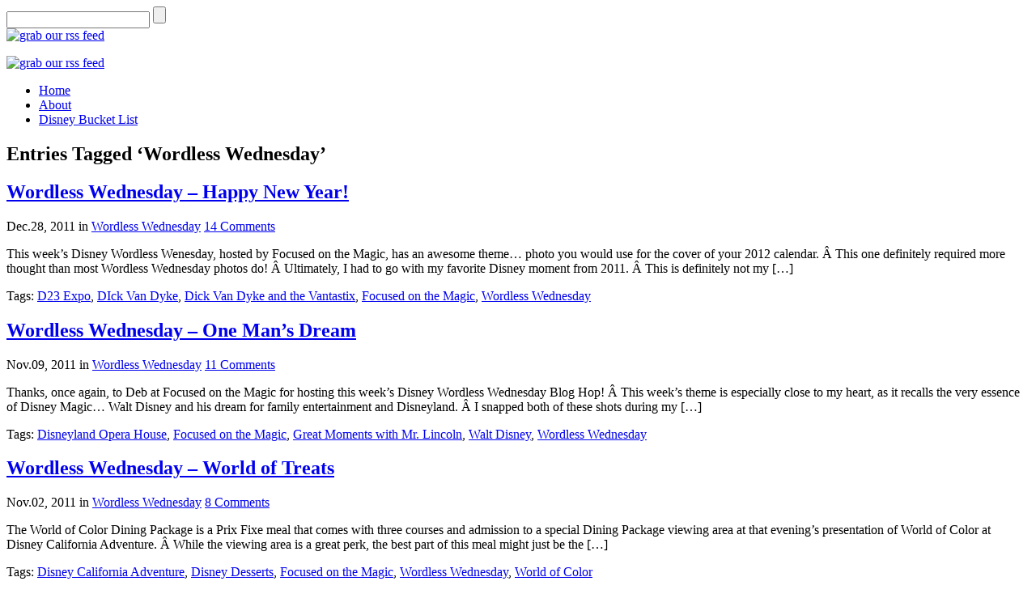

--- FILE ---
content_type: text/html; charset=UTF-8
request_url: https://raysofdisneyland.com/?tag=wordless-wednesday
body_size: 9507
content:
<!DOCTYPE html PUBLIC "-//W3C//DTD XHTML 1.0 Transitional//EN" "http://www.w3.org/TR/xhtml1/DTD/xhtml1-transitional.dtd">
<html xmlns="http://www.w3.org/1999/xhtml">

<head>
<meta http-equiv="Content-Type" content="text/html; charset=UTF-8" />
<title>  Wordless Wednesday - Rays of Disneyland</title>
<meta name="robots" content="index,follow" />
<meta name="generator" content="WordPress 6.9" />
<link rel="stylesheet" href="https://raysofdisneyland.com/wp-content/themes/raysofdisneyland/style.css" type="text/css" media="screen" />
<link rel="alternate" type="application/rss+xml" title="Rays of Disneyland RSS Feed" href="https://raysofdisneyland.com/?feed=rss2" />
<link rel="pingback" href="https://raysofdisneyland.com/xmlrpc.php" />
<meta name='robots' content='max-image-preview:large' />
<link rel="alternate" type="application/rss+xml" title="Rays of Disneyland &raquo; Wordless Wednesday Tag Feed" href="https://raysofdisneyland.com/?feed=rss2&#038;tag=wordless-wednesday" />
<style id='wp-img-auto-sizes-contain-inline-css' type='text/css'>
img:is([sizes=auto i],[sizes^="auto," i]){contain-intrinsic-size:3000px 1500px}
/*# sourceURL=wp-img-auto-sizes-contain-inline-css */
</style>
<style id='wp-emoji-styles-inline-css' type='text/css'>

	img.wp-smiley, img.emoji {
		display: inline !important;
		border: none !important;
		box-shadow: none !important;
		height: 1em !important;
		width: 1em !important;
		margin: 0 0.07em !important;
		vertical-align: -0.1em !important;
		background: none !important;
		padding: 0 !important;
	}
/*# sourceURL=wp-emoji-styles-inline-css */
</style>
<style id='wp-block-library-inline-css' type='text/css'>
:root{--wp-block-synced-color:#7a00df;--wp-block-synced-color--rgb:122,0,223;--wp-bound-block-color:var(--wp-block-synced-color);--wp-editor-canvas-background:#ddd;--wp-admin-theme-color:#007cba;--wp-admin-theme-color--rgb:0,124,186;--wp-admin-theme-color-darker-10:#006ba1;--wp-admin-theme-color-darker-10--rgb:0,107,160.5;--wp-admin-theme-color-darker-20:#005a87;--wp-admin-theme-color-darker-20--rgb:0,90,135;--wp-admin-border-width-focus:2px}@media (min-resolution:192dpi){:root{--wp-admin-border-width-focus:1.5px}}.wp-element-button{cursor:pointer}:root .has-very-light-gray-background-color{background-color:#eee}:root .has-very-dark-gray-background-color{background-color:#313131}:root .has-very-light-gray-color{color:#eee}:root .has-very-dark-gray-color{color:#313131}:root .has-vivid-green-cyan-to-vivid-cyan-blue-gradient-background{background:linear-gradient(135deg,#00d084,#0693e3)}:root .has-purple-crush-gradient-background{background:linear-gradient(135deg,#34e2e4,#4721fb 50%,#ab1dfe)}:root .has-hazy-dawn-gradient-background{background:linear-gradient(135deg,#faaca8,#dad0ec)}:root .has-subdued-olive-gradient-background{background:linear-gradient(135deg,#fafae1,#67a671)}:root .has-atomic-cream-gradient-background{background:linear-gradient(135deg,#fdd79a,#004a59)}:root .has-nightshade-gradient-background{background:linear-gradient(135deg,#330968,#31cdcf)}:root .has-midnight-gradient-background{background:linear-gradient(135deg,#020381,#2874fc)}:root{--wp--preset--font-size--normal:16px;--wp--preset--font-size--huge:42px}.has-regular-font-size{font-size:1em}.has-larger-font-size{font-size:2.625em}.has-normal-font-size{font-size:var(--wp--preset--font-size--normal)}.has-huge-font-size{font-size:var(--wp--preset--font-size--huge)}.has-text-align-center{text-align:center}.has-text-align-left{text-align:left}.has-text-align-right{text-align:right}.has-fit-text{white-space:nowrap!important}#end-resizable-editor-section{display:none}.aligncenter{clear:both}.items-justified-left{justify-content:flex-start}.items-justified-center{justify-content:center}.items-justified-right{justify-content:flex-end}.items-justified-space-between{justify-content:space-between}.screen-reader-text{border:0;clip-path:inset(50%);height:1px;margin:-1px;overflow:hidden;padding:0;position:absolute;width:1px;word-wrap:normal!important}.screen-reader-text:focus{background-color:#ddd;clip-path:none;color:#444;display:block;font-size:1em;height:auto;left:5px;line-height:normal;padding:15px 23px 14px;text-decoration:none;top:5px;width:auto;z-index:100000}html :where(.has-border-color){border-style:solid}html :where([style*=border-top-color]){border-top-style:solid}html :where([style*=border-right-color]){border-right-style:solid}html :where([style*=border-bottom-color]){border-bottom-style:solid}html :where([style*=border-left-color]){border-left-style:solid}html :where([style*=border-width]){border-style:solid}html :where([style*=border-top-width]){border-top-style:solid}html :where([style*=border-right-width]){border-right-style:solid}html :where([style*=border-bottom-width]){border-bottom-style:solid}html :where([style*=border-left-width]){border-left-style:solid}html :where(img[class*=wp-image-]){height:auto;max-width:100%}:where(figure){margin:0 0 1em}html :where(.is-position-sticky){--wp-admin--admin-bar--position-offset:var(--wp-admin--admin-bar--height,0px)}@media screen and (max-width:600px){html :where(.is-position-sticky){--wp-admin--admin-bar--position-offset:0px}}

/*# sourceURL=wp-block-library-inline-css */
</style><style id='global-styles-inline-css' type='text/css'>
:root{--wp--preset--aspect-ratio--square: 1;--wp--preset--aspect-ratio--4-3: 4/3;--wp--preset--aspect-ratio--3-4: 3/4;--wp--preset--aspect-ratio--3-2: 3/2;--wp--preset--aspect-ratio--2-3: 2/3;--wp--preset--aspect-ratio--16-9: 16/9;--wp--preset--aspect-ratio--9-16: 9/16;--wp--preset--color--black: #000000;--wp--preset--color--cyan-bluish-gray: #abb8c3;--wp--preset--color--white: #ffffff;--wp--preset--color--pale-pink: #f78da7;--wp--preset--color--vivid-red: #cf2e2e;--wp--preset--color--luminous-vivid-orange: #ff6900;--wp--preset--color--luminous-vivid-amber: #fcb900;--wp--preset--color--light-green-cyan: #7bdcb5;--wp--preset--color--vivid-green-cyan: #00d084;--wp--preset--color--pale-cyan-blue: #8ed1fc;--wp--preset--color--vivid-cyan-blue: #0693e3;--wp--preset--color--vivid-purple: #9b51e0;--wp--preset--gradient--vivid-cyan-blue-to-vivid-purple: linear-gradient(135deg,rgb(6,147,227) 0%,rgb(155,81,224) 100%);--wp--preset--gradient--light-green-cyan-to-vivid-green-cyan: linear-gradient(135deg,rgb(122,220,180) 0%,rgb(0,208,130) 100%);--wp--preset--gradient--luminous-vivid-amber-to-luminous-vivid-orange: linear-gradient(135deg,rgb(252,185,0) 0%,rgb(255,105,0) 100%);--wp--preset--gradient--luminous-vivid-orange-to-vivid-red: linear-gradient(135deg,rgb(255,105,0) 0%,rgb(207,46,46) 100%);--wp--preset--gradient--very-light-gray-to-cyan-bluish-gray: linear-gradient(135deg,rgb(238,238,238) 0%,rgb(169,184,195) 100%);--wp--preset--gradient--cool-to-warm-spectrum: linear-gradient(135deg,rgb(74,234,220) 0%,rgb(151,120,209) 20%,rgb(207,42,186) 40%,rgb(238,44,130) 60%,rgb(251,105,98) 80%,rgb(254,248,76) 100%);--wp--preset--gradient--blush-light-purple: linear-gradient(135deg,rgb(255,206,236) 0%,rgb(152,150,240) 100%);--wp--preset--gradient--blush-bordeaux: linear-gradient(135deg,rgb(254,205,165) 0%,rgb(254,45,45) 50%,rgb(107,0,62) 100%);--wp--preset--gradient--luminous-dusk: linear-gradient(135deg,rgb(255,203,112) 0%,rgb(199,81,192) 50%,rgb(65,88,208) 100%);--wp--preset--gradient--pale-ocean: linear-gradient(135deg,rgb(255,245,203) 0%,rgb(182,227,212) 50%,rgb(51,167,181) 100%);--wp--preset--gradient--electric-grass: linear-gradient(135deg,rgb(202,248,128) 0%,rgb(113,206,126) 100%);--wp--preset--gradient--midnight: linear-gradient(135deg,rgb(2,3,129) 0%,rgb(40,116,252) 100%);--wp--preset--font-size--small: 13px;--wp--preset--font-size--medium: 20px;--wp--preset--font-size--large: 36px;--wp--preset--font-size--x-large: 42px;--wp--preset--spacing--20: 0.44rem;--wp--preset--spacing--30: 0.67rem;--wp--preset--spacing--40: 1rem;--wp--preset--spacing--50: 1.5rem;--wp--preset--spacing--60: 2.25rem;--wp--preset--spacing--70: 3.38rem;--wp--preset--spacing--80: 5.06rem;--wp--preset--shadow--natural: 6px 6px 9px rgba(0, 0, 0, 0.2);--wp--preset--shadow--deep: 12px 12px 50px rgba(0, 0, 0, 0.4);--wp--preset--shadow--sharp: 6px 6px 0px rgba(0, 0, 0, 0.2);--wp--preset--shadow--outlined: 6px 6px 0px -3px rgb(255, 255, 255), 6px 6px rgb(0, 0, 0);--wp--preset--shadow--crisp: 6px 6px 0px rgb(0, 0, 0);}:where(.is-layout-flex){gap: 0.5em;}:where(.is-layout-grid){gap: 0.5em;}body .is-layout-flex{display: flex;}.is-layout-flex{flex-wrap: wrap;align-items: center;}.is-layout-flex > :is(*, div){margin: 0;}body .is-layout-grid{display: grid;}.is-layout-grid > :is(*, div){margin: 0;}:where(.wp-block-columns.is-layout-flex){gap: 2em;}:where(.wp-block-columns.is-layout-grid){gap: 2em;}:where(.wp-block-post-template.is-layout-flex){gap: 1.25em;}:where(.wp-block-post-template.is-layout-grid){gap: 1.25em;}.has-black-color{color: var(--wp--preset--color--black) !important;}.has-cyan-bluish-gray-color{color: var(--wp--preset--color--cyan-bluish-gray) !important;}.has-white-color{color: var(--wp--preset--color--white) !important;}.has-pale-pink-color{color: var(--wp--preset--color--pale-pink) !important;}.has-vivid-red-color{color: var(--wp--preset--color--vivid-red) !important;}.has-luminous-vivid-orange-color{color: var(--wp--preset--color--luminous-vivid-orange) !important;}.has-luminous-vivid-amber-color{color: var(--wp--preset--color--luminous-vivid-amber) !important;}.has-light-green-cyan-color{color: var(--wp--preset--color--light-green-cyan) !important;}.has-vivid-green-cyan-color{color: var(--wp--preset--color--vivid-green-cyan) !important;}.has-pale-cyan-blue-color{color: var(--wp--preset--color--pale-cyan-blue) !important;}.has-vivid-cyan-blue-color{color: var(--wp--preset--color--vivid-cyan-blue) !important;}.has-vivid-purple-color{color: var(--wp--preset--color--vivid-purple) !important;}.has-black-background-color{background-color: var(--wp--preset--color--black) !important;}.has-cyan-bluish-gray-background-color{background-color: var(--wp--preset--color--cyan-bluish-gray) !important;}.has-white-background-color{background-color: var(--wp--preset--color--white) !important;}.has-pale-pink-background-color{background-color: var(--wp--preset--color--pale-pink) !important;}.has-vivid-red-background-color{background-color: var(--wp--preset--color--vivid-red) !important;}.has-luminous-vivid-orange-background-color{background-color: var(--wp--preset--color--luminous-vivid-orange) !important;}.has-luminous-vivid-amber-background-color{background-color: var(--wp--preset--color--luminous-vivid-amber) !important;}.has-light-green-cyan-background-color{background-color: var(--wp--preset--color--light-green-cyan) !important;}.has-vivid-green-cyan-background-color{background-color: var(--wp--preset--color--vivid-green-cyan) !important;}.has-pale-cyan-blue-background-color{background-color: var(--wp--preset--color--pale-cyan-blue) !important;}.has-vivid-cyan-blue-background-color{background-color: var(--wp--preset--color--vivid-cyan-blue) !important;}.has-vivid-purple-background-color{background-color: var(--wp--preset--color--vivid-purple) !important;}.has-black-border-color{border-color: var(--wp--preset--color--black) !important;}.has-cyan-bluish-gray-border-color{border-color: var(--wp--preset--color--cyan-bluish-gray) !important;}.has-white-border-color{border-color: var(--wp--preset--color--white) !important;}.has-pale-pink-border-color{border-color: var(--wp--preset--color--pale-pink) !important;}.has-vivid-red-border-color{border-color: var(--wp--preset--color--vivid-red) !important;}.has-luminous-vivid-orange-border-color{border-color: var(--wp--preset--color--luminous-vivid-orange) !important;}.has-luminous-vivid-amber-border-color{border-color: var(--wp--preset--color--luminous-vivid-amber) !important;}.has-light-green-cyan-border-color{border-color: var(--wp--preset--color--light-green-cyan) !important;}.has-vivid-green-cyan-border-color{border-color: var(--wp--preset--color--vivid-green-cyan) !important;}.has-pale-cyan-blue-border-color{border-color: var(--wp--preset--color--pale-cyan-blue) !important;}.has-vivid-cyan-blue-border-color{border-color: var(--wp--preset--color--vivid-cyan-blue) !important;}.has-vivid-purple-border-color{border-color: var(--wp--preset--color--vivid-purple) !important;}.has-vivid-cyan-blue-to-vivid-purple-gradient-background{background: var(--wp--preset--gradient--vivid-cyan-blue-to-vivid-purple) !important;}.has-light-green-cyan-to-vivid-green-cyan-gradient-background{background: var(--wp--preset--gradient--light-green-cyan-to-vivid-green-cyan) !important;}.has-luminous-vivid-amber-to-luminous-vivid-orange-gradient-background{background: var(--wp--preset--gradient--luminous-vivid-amber-to-luminous-vivid-orange) !important;}.has-luminous-vivid-orange-to-vivid-red-gradient-background{background: var(--wp--preset--gradient--luminous-vivid-orange-to-vivid-red) !important;}.has-very-light-gray-to-cyan-bluish-gray-gradient-background{background: var(--wp--preset--gradient--very-light-gray-to-cyan-bluish-gray) !important;}.has-cool-to-warm-spectrum-gradient-background{background: var(--wp--preset--gradient--cool-to-warm-spectrum) !important;}.has-blush-light-purple-gradient-background{background: var(--wp--preset--gradient--blush-light-purple) !important;}.has-blush-bordeaux-gradient-background{background: var(--wp--preset--gradient--blush-bordeaux) !important;}.has-luminous-dusk-gradient-background{background: var(--wp--preset--gradient--luminous-dusk) !important;}.has-pale-ocean-gradient-background{background: var(--wp--preset--gradient--pale-ocean) !important;}.has-electric-grass-gradient-background{background: var(--wp--preset--gradient--electric-grass) !important;}.has-midnight-gradient-background{background: var(--wp--preset--gradient--midnight) !important;}.has-small-font-size{font-size: var(--wp--preset--font-size--small) !important;}.has-medium-font-size{font-size: var(--wp--preset--font-size--medium) !important;}.has-large-font-size{font-size: var(--wp--preset--font-size--large) !important;}.has-x-large-font-size{font-size: var(--wp--preset--font-size--x-large) !important;}
/*# sourceURL=global-styles-inline-css */
</style>

<style id='classic-theme-styles-inline-css' type='text/css'>
/*! This file is auto-generated */
.wp-block-button__link{color:#fff;background-color:#32373c;border-radius:9999px;box-shadow:none;text-decoration:none;padding:calc(.667em + 2px) calc(1.333em + 2px);font-size:1.125em}.wp-block-file__button{background:#32373c;color:#fff;text-decoration:none}
/*# sourceURL=/wp-includes/css/classic-themes.min.css */
</style>
<link rel="https://api.w.org/" href="https://raysofdisneyland.com/index.php?rest_route=/" /><link rel="alternate" title="JSON" type="application/json" href="https://raysofdisneyland.com/index.php?rest_route=/wp/v2/tags/527" /><link rel="EditURI" type="application/rsd+xml" title="RSD" href="https://raysofdisneyland.com/xmlrpc.php?rsd" />
<meta name="generator" content="WordPress 6.9" />

</head>

<body>
<div id="wrapper">

<div id="header">
<div class="topright">
<form method="get" id="searchform" action="https://raysofdisneyland.com/">
<div>
<input type="text" value="" name="s" id="searchbox" />
<input type="submit" id="searchbutton" value="" />
</div>
</form></div> 
</div> <!-- Closes Header -->

<div class="cleared"></div>
<div id="underheader">
<div id="toprss"><a href="feed:https://raysofdisneyland.com/?feed=rss2">
<img src="https://raysofdisneyland.com/wp-content/themes/raysofdisneyland/images/grabrss.png" alt="grab our rss feed"></img></a>
</div>


<p class="sitename"><a href="https://raysofdisneyland.com"><img src="https://raysofdisneyland.com/wp-content/themes/raysofdisneyland/images/title.png" alt="grab our rss feed"></img></a></p>

</div><!-- Closes underHeader -->



<div id="nav">
<ul>
<li><a href="https://raysofdisneyland.com" title='Home'><span>Home</span></a></li><li><a href="https://raysofdisneyland.com/?page_id=48" title="About"><span>About</span></a></li><li><a href="https://raysofdisneyland.com/?page_id=451" title="Disney Bucket List"><span>Disney Bucket List</span></a></li></ul>

<div class="cleared"></div>
</div> <!-- Closes Nav -->



<div class="topcurvewhite"></div>
<div id="main">
<div id="contentwrapper"><div id="content">

<div class="adsense_top"><!-- Insert your adsense code for a 468x60 banner right under here -->


</div>



<h2 class="pageTitle">Entries Tagged &#8216;Wordless Wednesday&#8217;</h2>


<div class="post">
<h2 class="postTitle"><a href="https://raysofdisneyland.com/?p=1499">Wordless Wednesday &#8211; Happy New Year!</a></h2>
<div class="postMeta">
<span class="date">Dec.28, 2011</span> in
<span class="filed"><a href="https://raysofdisneyland.com/?cat=12" rel="category">Wordless Wednesday</a></span>
<span class="commentcount"><a href="https://raysofdisneyland.com/?p=1499#comments">14 Comments</a></span>
</div>
<div class="postContent"><p>This week&#8217;s Disney Wordless Wenesday, hosted by Focused on the Magic, has an awesome theme&#8230; photo you would use for the cover of your 2012 calendar. Â This one definitely required more thought than most Wordless Wednesday photos do! Â Ultimately, I had to go with my favorite Disney moment from 2011. Â This is definitely not my [&hellip;]</p>
</div>
<div class="postMeta"><span class="tags">Tags: <a href="https://raysofdisneyland.com/?tag=d23-expo" rel="tag">D23 Expo</a>, <a href="https://raysofdisneyland.com/?tag=dick-van-dyke" rel="tag">DIck Van Dyke</a>, <a href="https://raysofdisneyland.com/?tag=dick-van-dyke-and-the-vantastix" rel="tag">Dick Van Dyke and the Vantastix</a>, <a href="https://raysofdisneyland.com/?tag=focused-on-the-magic" rel="tag">Focused on the Magic</a>, <a href="https://raysofdisneyland.com/?tag=wordless-wednesday" rel="tag">Wordless Wednesday</a></span></div>
</div> <!-- Closes Post -->


<div class="post">
<h2 class="postTitle"><a href="https://raysofdisneyland.com/?p=1414">Wordless Wednesday &#8211; One Man&#8217;s Dream</a></h2>
<div class="postMeta">
<span class="date">Nov.09, 2011</span> in
<span class="filed"><a href="https://raysofdisneyland.com/?cat=12" rel="category">Wordless Wednesday</a></span>
<span class="commentcount"><a href="https://raysofdisneyland.com/?p=1414#comments">11 Comments</a></span>
</div>
<div class="postContent"><p>Thanks, once again, to Deb at Focused on the Magic for hosting this week&#8217;s Disney Wordless Wednesday Blog Hop! Â This week&#8217;s theme is especially close to my heart, as it recalls the very essence of Disney Magic&#8230; Walt Disney and his dream for family entertainment and Disneyland. Â I snapped both of these shots during my [&hellip;]</p>
</div>
<div class="postMeta"><span class="tags">Tags: <a href="https://raysofdisneyland.com/?tag=disneyland-opera-house" rel="tag">Disneyland Opera House</a>, <a href="https://raysofdisneyland.com/?tag=focused-on-the-magic" rel="tag">Focused on the Magic</a>, <a href="https://raysofdisneyland.com/?tag=great-moments-with-mr-lincoln" rel="tag">Great Moments with Mr. Lincoln</a>, <a href="https://raysofdisneyland.com/?tag=walt-disney" rel="tag">Walt Disney</a>, <a href="https://raysofdisneyland.com/?tag=wordless-wednesday" rel="tag">Wordless Wednesday</a></span></div>
</div> <!-- Closes Post -->


<div class="post">
<h2 class="postTitle"><a href="https://raysofdisneyland.com/?p=1399">Wordless Wednesday &#8211; World of Treats</a></h2>
<div class="postMeta">
<span class="date">Nov.02, 2011</span> in
<span class="filed"><a href="https://raysofdisneyland.com/?cat=12" rel="category">Wordless Wednesday</a></span>
<span class="commentcount"><a href="https://raysofdisneyland.com/?p=1399#comments">8 Comments</a></span>
</div>
<div class="postContent"><p>The World of Color Dining Package is a Prix Fixe meal that comes with three courses and admission to a special Dining Package viewing area at that evening&#8217;s presentation of World of Color at Disney California Adventure. Â While the viewing area is a great perk, the best part of this meal might just be the [&hellip;]</p>
</div>
<div class="postMeta"><span class="tags">Tags: <a href="https://raysofdisneyland.com/?tag=disney-california-adventure" rel="tag">Disney California Adventure</a>, <a href="https://raysofdisneyland.com/?tag=disney-desserts" rel="tag">Disney Desserts</a>, <a href="https://raysofdisneyland.com/?tag=focused-on-the-magic" rel="tag">Focused on the Magic</a>, <a href="https://raysofdisneyland.com/?tag=wordless-wednesday" rel="tag">Wordless Wednesday</a>, <a href="https://raysofdisneyland.com/?tag=world-of-color" rel="tag">World of Color</a></span></div>
</div> <!-- Closes Post -->


<div class="post">
<h2 class="postTitle"><a href="https://raysofdisneyland.com/?p=1345">Wordless Wednesday &#8211; A Disney Photo Halloween Day 2</a></h2>
<div class="postMeta">
<span class="date">Oct.25, 2011</span> in
<span class="filed"><a href="https://raysofdisneyland.com/?cat=184" rel="category">Disney Holidays</a>, <a href="https://raysofdisneyland.com/?cat=12" rel="category">Wordless Wednesday</a></span>
<span class="commentcount"><a href="https://raysofdisneyland.com/?p=1345#comments">11 Comments</a></span>
</div>
<div class="postContent"><p>Day two of the Rays of Disneyland Halloween photo special takes us back to the west coast and right to Disneyland Resort&#8217;s World of Disney. Â This awesome treehouse sat in the entry to the store from the time it opened until just a year or two ago when the plush room was remodeled. Â The centerpiece [&hellip;]</p>
</div>
<div class="postMeta"><span class="tags">Tags: <a href="https://raysofdisneyland.com/?tag=downtown-disney" rel="tag">Downtown Disney</a>, <a href="https://raysofdisneyland.com/?tag=ferdy" rel="tag">Ferdy</a>, <a href="https://raysofdisneyland.com/?tag=focused-on-the-magic" rel="tag">Focused on the Magic</a>, <a href="https://raysofdisneyland.com/?tag=halloween" rel="tag">Halloween</a>, <a href="https://raysofdisneyland.com/?tag=mickey" rel="tag">Mickey</a>, <a href="https://raysofdisneyland.com/?tag=mickeys-nephews" rel="tag">Mickey's Nephews</a>, <a href="https://raysofdisneyland.com/?tag=morty" rel="tag">Morty</a>, <a href="https://raysofdisneyland.com/?tag=wordless-wednesday" rel="tag">Wordless Wednesday</a>, <a href="https://raysofdisneyland.com/?tag=world-of-disney" rel="tag">World of Disney</a></span></div>
</div> <!-- Closes Post -->


<div class="post">
<h2 class="postTitle"><a href="https://raysofdisneyland.com/?p=1329">Wordless Wednesday &#8211; Halloween on Main Street</a></h2>
<div class="postMeta">
<span class="date">Oct.18, 2011</span> in
<span class="filed"><a href="https://raysofdisneyland.com/?cat=12" rel="category">Wordless Wednesday</a></span>
<span class="commentcount"><a href="https://raysofdisneyland.com/?p=1329#comments">9 Comments</a></span>
</div>
<div class="postContent"><p>Thanks again to Deb at Focused on the Magic for hosting this week&#8217;s Disney Wordless Wednesday Blog Hop! Â In the spirit of the season, here&#8217;s a pic from one of my favorite shops in Disneyland. Â The Disneyland Showcase is always decked out for the current celebration, be it Halloween or a new merchandise promotion.</p>
</div>
<div class="postMeta"><span class="tags">Tags: <a href="https://raysofdisneyland.com/?tag=disneyland-showcase" rel="tag">Disneyland Showcase</a>, <a href="https://raysofdisneyland.com/?tag=focused-on-the-magic" rel="tag">Focused on the Magic</a>, <a href="https://raysofdisneyland.com/?tag=halloween" rel="tag">Halloween</a>, <a href="https://raysofdisneyland.com/?tag=wordless-wednesday" rel="tag">Wordless Wednesday</a></span></div>
</div> <!-- Closes Post -->


<div class="post">
<h2 class="postTitle"><a href="https://raysofdisneyland.com/?p=1307">Wordless Wednesday &#8211; Freddie the Bat</a></h2>
<div class="postMeta">
<span class="date">Oct.11, 2011</span> in
<span class="filed"><a href="https://raysofdisneyland.com/?cat=184" rel="category">Disney Holidays</a>, <a href="https://raysofdisneyland.com/?cat=12" rel="category">Wordless Wednesday</a></span>
<span class="commentcount"><a href="https://raysofdisneyland.com/?p=1307#comments">15 Comments</a></span>
</div>
<div class="postContent"><p>Thanks once again to Deb at Focused on the Magic for hosting the Disney Wordless Wednesday blog hop! Â Today&#8217;s theme is fall and nothing says fall like the Nightmare Before Christmas overlay at the Haunted Mansion. Â This picture is from the graveyard in front of the mansion, which also has received some festive decorations for [&hellip;]</p>
</div>
<div class="postMeta"><span class="tags">Tags: <a href="https://raysofdisneyland.com/?tag=focused-on-the-magic" rel="tag">Focused on the Magic</a>, <a href="https://raysofdisneyland.com/?tag=haunted-mansion" rel="tag">Haunted Mansion</a>, <a href="https://raysofdisneyland.com/?tag=nightmare-before-christmas" rel="tag">Nightmare Before Christmas</a>, <a href="https://raysofdisneyland.com/?tag=wordless-wednesday" rel="tag">Wordless Wednesday</a></span></div>
</div> <!-- Closes Post -->


<div class="post">
<h2 class="postTitle"><a href="https://raysofdisneyland.com/?p=1198">Wordless Wednesday &#8211; A Small World of Characters</a></h2>
<div class="postMeta">
<span class="date">Sep.14, 2011</span> in
<span class="filed"><a href="https://raysofdisneyland.com/?cat=12" rel="category">Wordless Wednesday</a></span>
<span class="commentcount"><a href="https://raysofdisneyland.com/?p=1198#comments">10 Comments</a></span>
</div>
<div class="postContent"><p>Thanks again to Deb at Focused on the Magic for hosting today&#8217;s Disney Wordless Wednesday! Â This week&#8217;s theme is characters and these stylized versions that were added to It&#8217;s a Small World are some of my favorites. Â I know that the addition of these figures was highly controversial within the Disney fan community, but I [&hellip;]</p>
</div>
<div class="postMeta"><span class="tags">Tags: <a href="https://raysofdisneyland.com/?tag=focused-on-the-magic" rel="tag">Focused on the Magic</a>, <a href="https://raysofdisneyland.com/?tag=its-a-small-world" rel="tag">It's a Small World</a>, <a href="https://raysofdisneyland.com/?tag=mary-blair" rel="tag">Mary Blair</a>, <a href="https://raysofdisneyland.com/?tag=wordless-wednesday" rel="tag">Wordless Wednesday</a></span></div>
</div> <!-- Closes Post -->


<div class="post">
<h2 class="postTitle"><a href="https://raysofdisneyland.com/?p=1155">Wordless Wednesday &#8211; The Blue Sky Cellar</a></h2>
<div class="postMeta">
<span class="date">Sep.07, 2011</span> in
<span class="filed"><a href="https://raysofdisneyland.com/?cat=12" rel="category">Wordless Wednesday</a></span>
<span class="commentcount"><a href="https://raysofdisneyland.com/?p=1155#comments">7 Comments</a></span>
</div>
<div class="postContent"><p>With the end of Disney California Adventures &#8220;remodel&#8221; finally in site, I wanted to take a look at some of my favorite images from the Blue Sky Cellar over the past couple of years. *click on the images for a larger version* Thanks again to Deb at Focused on the Magic for hosting the Disney [&hellip;]</p>
</div>
<div class="postMeta"><span class="tags">Tags: <a href="https://raysofdisneyland.com/?tag=blue-sky-cellar" rel="tag">Blue Sky Cellar</a>, <a href="https://raysofdisneyland.com/?tag=disney-california-adventure" rel="tag">Disney California Adventure</a>, <a href="https://raysofdisneyland.com/?tag=the-little-mermaid" rel="tag">The Little Mermaid</a>, <a href="https://raysofdisneyland.com/?tag=wordless-wednesday" rel="tag">Wordless Wednesday</a>, <a href="https://raysofdisneyland.com/?tag=world-of-color" rel="tag">World of Color</a></span></div>
</div> <!-- Closes Post -->


<div class="post">
<h2 class="postTitle"><a href="https://raysofdisneyland.com/?p=1132">Wordless Wednesday &#8211; Small World at Dusk</a></h2>
<div class="postMeta">
<span class="date">Aug.31, 2011</span> in
<span class="filed"><a href="https://raysofdisneyland.com/?cat=12" rel="category">Wordless Wednesday</a></span>
<span class="commentcount"><a href="https://raysofdisneyland.com/?p=1132#comments">7 Comments</a></span>
</div>
<div class="postContent"></div>
<div class="postMeta"><span class="tags">Tags: <a href="https://raysofdisneyland.com/?tag=its-a-small-world" rel="tag">It's a Small World</a>, <a href="https://raysofdisneyland.com/?tag=small-world" rel="tag">Small World</a>, <a href="https://raysofdisneyland.com/?tag=wordless-wednesday" rel="tag">Wordless Wednesday</a></span></div>
</div> <!-- Closes Post -->


<div class="post">
<h2 class="postTitle"><a href="https://raysofdisneyland.com/?p=1037">Wordless Wednesday &#8211; Soundsational Princesses</a></h2>
<div class="postMeta">
<span class="date">Aug.24, 2011</span> in
<span class="filed"><a href="https://raysofdisneyland.com/?cat=12" rel="category">Wordless Wednesday</a></span>
<span class="commentcount"><a href="https://raysofdisneyland.com/?p=1037#comments">7 Comments</a></span>
</div>
<div class="postContent"><p>Wordless Wednesday today pays tribute to one of my favorite memories from my recent trip to Disneyland&#8230; Mickey&#8217;s Soundsational Parade! Â All of it was amazing, but I especially loved this picture of the multi-Princess float &#8211; complete with Rapunzel&#8217;s tower in the middle. Thanks again this week to Focused on the Magic for their awesome [&hellip;]</p>
</div>
<div class="postMeta"><span class="tags">Tags: <a href="https://raysofdisneyland.com/?tag=disney-bloghop" rel="tag">Disney Bloghop</a>, <a href="https://raysofdisneyland.com/?tag=mickeys-soundsational-parade" rel="tag">Mickey's Soundsational Parade</a>, <a href="https://raysofdisneyland.com/?tag=rapunzel" rel="tag">Rapunzel</a>, <a href="https://raysofdisneyland.com/?tag=sleeping-beauty" rel="tag">Sleeping Beauty</a>, <a href="https://raysofdisneyland.com/?tag=snow-white" rel="tag">Snow White</a>, <a href="https://raysofdisneyland.com/?tag=soundsational-summer" rel="tag">Soundsational Summer</a>, <a href="https://raysofdisneyland.com/?tag=tangled" rel="tag">Tangled</a>, <a href="https://raysofdisneyland.com/?tag=wordless-wednesday" rel="tag">Wordless Wednesday</a></span></div>
</div> <!-- Closes Post -->



<div id="nextprevious">
 <div class="left"><a href="https://raysofdisneyland.com/?tag=wordless-wednesday&#038;paged=2" >&laquo; previous entries</a>&nbsp;&nbsp;</div>
 <div class="right"><a href="https://raysofdisneyland.com/?tag=wordless-wednesday&#038;paged=2" >Next Page &raquo;</a></div>
</div>
<div class="cleared"></div>


</div></div> <!-- Closes Content -->

<div id="allsidebars">

<div class="sidebarswrapper"><div class="sidebars">

<div id='welcome'><p><div id="twitter_div">
<a href="https://twitter.com/Copy_Pixie" id="twitter-link"><img src="https://raysofdisneyland.com/wp-content/themes/raysofdisneyland/images/follow-me.png" alt="follow me on twitter" width="325" height="33" border="0" align="top" /></a><br /><br />
<div><img src="https://raysofdisneyland.com/wp-content/themes/raysofdisneyland/images/twitter-bird.png" alt="follow me on twitter" width="74" height="55" border="0" align="left" />
<h2 style="display: none;" >Twitter Updates</h2>
<ul id="twitter_update_list"></ul><p align="right"><a href="https://twitter.com/Copy_Pixie" id="twitter-link">view all tweets</a></p></div>
</div></p></div>
<div class="sidebarsbottom"></div>
</div> <!-- Closes Sidebars -->
</div> <!-- Closes SidebarsWrapper -->



<div class="sidebarsB">

<div class="adsense_sidebar"><!-- Insert your adsense code for a 336x280 rectangle right under here -->
</div>


<div class="sidebar1">
<ul>

<li>
<h2>Categories</h2>
<ul>
  	<li class="cat-item cat-item-153"><a href="https://raysofdisneyland.com/?cat=153">Classic Disneyland Hotel</a>
</li>
	<li class="cat-item cat-item-162"><a href="https://raysofdisneyland.com/?cat=162">Disney Bucket List</a>
</li>
	<li class="cat-item cat-item-3"><a href="https://raysofdisneyland.com/?cat=3">Disney Fairies</a>
</li>
	<li class="cat-item cat-item-184"><a href="https://raysofdisneyland.com/?cat=184">Disney Holidays</a>
</li>
	<li class="cat-item cat-item-4"><a href="https://raysofdisneyland.com/?cat=4">Disney Magic</a>
</li>
	<li class="cat-item cat-item-5"><a href="https://raysofdisneyland.com/?cat=5">Disney Vacations</a>
</li>
	<li class="cat-item cat-item-6"><a href="https://raysofdisneyland.com/?cat=6">Fantasmic Five Friday</a>
</li>
	<li class="cat-item cat-item-372"><a href="https://raysofdisneyland.com/?cat=372">Flashback Friday</a>
</li>
	<li class="cat-item cat-item-7"><a href="https://raysofdisneyland.com/?cat=7">Magical Moments</a>
</li>
	<li class="cat-item cat-item-316"><a href="https://raysofdisneyland.com/?cat=316">Mapping the Magic</a>
</li>
	<li class="cat-item cat-item-163"><a href="https://raysofdisneyland.com/?cat=163">NaBloWriMo</a>
</li>
	<li class="cat-item cat-item-8"><a href="https://raysofdisneyland.com/?cat=8">Not Disney But&#8230;</a>
</li>
	<li class="cat-item cat-item-9"><a href="https://raysofdisneyland.com/?cat=9">Reviews</a>
</li>
	<li class="cat-item cat-item-255"><a href="https://raysofdisneyland.com/?cat=255">SHINE Online</a>
</li>
	<li class="cat-item cat-item-302"><a href="https://raysofdisneyland.com/?cat=302">Star Wars</a>
</li>
	<li class="cat-item cat-item-273"><a href="https://raysofdisneyland.com/?cat=273">Trip Planning Tuesday</a>
</li>
	<li class="cat-item cat-item-169"><a href="https://raysofdisneyland.com/?cat=169">Trip Report</a>
</li>
	<li class="cat-item cat-item-1"><a href="https://raysofdisneyland.com/?cat=1">Uncategorized</a>
</li>
	<li class="cat-item cat-item-10"><a href="https://raysofdisneyland.com/?cat=10">Under Construction</a>
</li>
	<li class="cat-item cat-item-234"><a href="https://raysofdisneyland.com/?cat=234">Vintage Disneyland</a>
</li>
	<li class="cat-item cat-item-11"><a href="https://raysofdisneyland.com/?cat=11">Why I Love</a>
</li>
	<li class="cat-item cat-item-12"><a href="https://raysofdisneyland.com/?cat=12">Wordless Wednesday</a>
</li>
</ul>
</li>

<li id="text-2" class="sidebaritem">			<div class="textwidget"><img src="https://raysofdisneyland.com/wp-content/themes/raysofdisneyland/images/sidebar-pic1.jpg" width="160" height="181" alt="Rays of Disneyland" /></div>
		</li><li id="linkcat-2" class="sidebaritem"><h2 class="widgettitle">Blogroll</h2>
	<ul class='xoxo blogroll'>
<li><a href="http://www.daysinthepark.com/" target="_blank">Days in the Park</a></li>
<li><a href="http://aarondelay.com/" target="_blank">Delayed at the Speed of Aaron</a></li>
<li><a href="https://jimsdisneyblog.blogspot.com/">Jim&#039;s Disney Blog</a></li>
<li><a href="http://disneyparks.disney.go.com/blog/" target="_blank">Official Disney Parks Blog</a></li>

	</ul>
</li>
<li id="text-3" class="sidebaritem">			<div class="textwidget"><img src="https://raysofdisneyland.com/wp-content/themes/raysofdisneyland/images/sidebar-pic2.jpg" width="160" height="142" alt="Rays of Disneyland" /></div>
		</li>
<li>
<!-- Insert your adsense code for a 160x600 banner right under here -->
</li>

</ul>

</div> <!-- Closes Sidebar1 -->

<div class="sidebar2">

<ul>
<li id="text-11" class="sidebaritem">			<div class="textwidget"><a href="https://pinterest.com/copy_pixie/"><img src="https://passets-cdn.pinterest.com/images/follow-on-pinterest-button.png" width="156" height="26" alt="Follow Me on Pinterest" /></a></div>
		</li><li id="text-4" class="sidebaritem">			<div class="textwidget"><img src="https://raysofdisneyland.com/wp-content/themes/raysofdisneyland/images/sidebar-pic3.jpg" width="160" height="144" alt="Rays of Disneyland" /></div>
		</li><li id="text-10" class="sidebaritem"><h2 class="widgettitle">Blog Hops</h2>			<div class="textwidget"><p><center><a href="http://focusedonthemagic.com" target="_blank"><img alt="Focused on the Magic" src="http://i12.photobucket.com/albums/a216/debs_pics/FocusedontheMagic-DWWBH.jpg"/></a></center><br />
<center><a href="http://babesindisneylandblog.com/"><img border="0" src=" http://i50.photobucket.com/albums/f301/csulbdelta/bloghopbuttonphotobuck.jpg"/></a></center><br />
<center><a border="0" href="http://www.magicaldayswiththemouse.com/" target="_blank"><img src= "http://i1137.photobucket.com/albums/n508/magicmousedays/fbf.jpg"/></a></center><br />
<center><a href="http://www.focusedonthemagic.com/search/label/Flashback Friday" target="_blank"><img alt="Focused on the Magic" src="http://i12.photobucket.com/albums/a216/debs_pics/Focused_on_the_Magiccom_Fl.png"/></a></center></p>
</div>
		</li><li id="text-9" class="sidebaritem"><h2 class="widgettitle">Writing</h2>			<div class="textwidget"><img src="https://raysofdisneyland.com/wp-content/uploads/2010/10/nanowrimo_participant_05_100x100.png" width="100" height="100" alt="Rays of Disneyland" /></div>
		</li><li id="text-8" class="sidebaritem">			<div class="textwidget"><a border="0" href="https://www.nablowrimo.blogspot.com" target="_blank"><img src="http://i129.photobucket.com/albums/p216/wordmama/nablowributton1.jpg" width="100" height="100" /></a></div>
		</li><li id="text-6" class="sidebaritem">			<div class="textwidget"><img src="https://raysofdisneyland.com/wp-content/uploads/2009/11/nano_09_red_participant_100x100_1.png" width="100" height="100" alt="Rays of Disneyland" /></div>
		</li>
		<li id="recent-posts-3" class="sidebaritem">
		<h2 class="widgettitle">Recent Posts</h2>
		<ul>
											<li>
					<a href="https://raysofdisneyland.com/?p=1943">Wordless Wednesday &#8211; Friends From the Start</a>
									</li>
											<li>
					<a href="https://raysofdisneyland.com/?p=1940">Disneyland 2012 &#8211; Day 5</a>
									</li>
											<li>
					<a href="https://raysofdisneyland.com/?p=1935">Disneyland 2012 &#8211; Day 3</a>
									</li>
											<li>
					<a href="https://raysofdisneyland.com/?p=1931">Disneyland 2012 &#8211; Day 3</a>
									</li>
											<li>
					<a href="https://raysofdisneyland.com/?p=1925">Disneyland 2012 &#8211; Day 2</a>
									</li>
					</ul>

		</li></ul>

</div> <!-- Closes Sidebar2 -->
<div class="cleared"></div>
</div> <!-- Closes SidebarsB -->


</div> <!-- Closes allsidebars -->
<div class="cleared"></div>

</div> <!-- Closes Main -->
<div class="bottomcurvewhite"></div>



<div class="topcurve"></div>

<div id="footer">

<div id="credits">
<p>&copy; 2009 Rays of Disneyland All Rights Reserved. - Blog Design by <a href="http://www.blakejamesdesign.com">Blake James Design</p>
<p><a href="feed:https://raysofdisneyland.com/?feed=rss2">Full RSS</a> - <a href="feed:https://raysofdisneyland.com/?feed=comments-rss2">Comments RSS</a></p>
</div>

<div class="cleared"></div>

</div> <!-- Closes Footer -->

<div class="bottomcurve"></div>

<script id="wp-emoji-settings" type="application/json">
{"baseUrl":"https://s.w.org/images/core/emoji/17.0.2/72x72/","ext":".png","svgUrl":"https://s.w.org/images/core/emoji/17.0.2/svg/","svgExt":".svg","source":{"concatemoji":"https://raysofdisneyland.com/wp-includes/js/wp-emoji-release.min.js?ver=6.9"}}
</script>
<script type="module">
/* <![CDATA[ */
/*! This file is auto-generated */
const a=JSON.parse(document.getElementById("wp-emoji-settings").textContent),o=(window._wpemojiSettings=a,"wpEmojiSettingsSupports"),s=["flag","emoji"];function i(e){try{var t={supportTests:e,timestamp:(new Date).valueOf()};sessionStorage.setItem(o,JSON.stringify(t))}catch(e){}}function c(e,t,n){e.clearRect(0,0,e.canvas.width,e.canvas.height),e.fillText(t,0,0);t=new Uint32Array(e.getImageData(0,0,e.canvas.width,e.canvas.height).data);e.clearRect(0,0,e.canvas.width,e.canvas.height),e.fillText(n,0,0);const a=new Uint32Array(e.getImageData(0,0,e.canvas.width,e.canvas.height).data);return t.every((e,t)=>e===a[t])}function p(e,t){e.clearRect(0,0,e.canvas.width,e.canvas.height),e.fillText(t,0,0);var n=e.getImageData(16,16,1,1);for(let e=0;e<n.data.length;e++)if(0!==n.data[e])return!1;return!0}function u(e,t,n,a){switch(t){case"flag":return n(e,"\ud83c\udff3\ufe0f\u200d\u26a7\ufe0f","\ud83c\udff3\ufe0f\u200b\u26a7\ufe0f")?!1:!n(e,"\ud83c\udde8\ud83c\uddf6","\ud83c\udde8\u200b\ud83c\uddf6")&&!n(e,"\ud83c\udff4\udb40\udc67\udb40\udc62\udb40\udc65\udb40\udc6e\udb40\udc67\udb40\udc7f","\ud83c\udff4\u200b\udb40\udc67\u200b\udb40\udc62\u200b\udb40\udc65\u200b\udb40\udc6e\u200b\udb40\udc67\u200b\udb40\udc7f");case"emoji":return!a(e,"\ud83e\u1fac8")}return!1}function f(e,t,n,a){let r;const o=(r="undefined"!=typeof WorkerGlobalScope&&self instanceof WorkerGlobalScope?new OffscreenCanvas(300,150):document.createElement("canvas")).getContext("2d",{willReadFrequently:!0}),s=(o.textBaseline="top",o.font="600 32px Arial",{});return e.forEach(e=>{s[e]=t(o,e,n,a)}),s}function r(e){var t=document.createElement("script");t.src=e,t.defer=!0,document.head.appendChild(t)}a.supports={everything:!0,everythingExceptFlag:!0},new Promise(t=>{let n=function(){try{var e=JSON.parse(sessionStorage.getItem(o));if("object"==typeof e&&"number"==typeof e.timestamp&&(new Date).valueOf()<e.timestamp+604800&&"object"==typeof e.supportTests)return e.supportTests}catch(e){}return null}();if(!n){if("undefined"!=typeof Worker&&"undefined"!=typeof OffscreenCanvas&&"undefined"!=typeof URL&&URL.createObjectURL&&"undefined"!=typeof Blob)try{var e="postMessage("+f.toString()+"("+[JSON.stringify(s),u.toString(),c.toString(),p.toString()].join(",")+"));",a=new Blob([e],{type:"text/javascript"});const r=new Worker(URL.createObjectURL(a),{name:"wpTestEmojiSupports"});return void(r.onmessage=e=>{i(n=e.data),r.terminate(),t(n)})}catch(e){}i(n=f(s,u,c,p))}t(n)}).then(e=>{for(const n in e)a.supports[n]=e[n],a.supports.everything=a.supports.everything&&a.supports[n],"flag"!==n&&(a.supports.everythingExceptFlag=a.supports.everythingExceptFlag&&a.supports[n]);var t;a.supports.everythingExceptFlag=a.supports.everythingExceptFlag&&!a.supports.flag,a.supports.everything||((t=a.source||{}).concatemoji?r(t.concatemoji):t.wpemoji&&t.twemoji&&(r(t.twemoji),r(t.wpemoji)))});
//# sourceURL=https://raysofdisneyland.com/wp-includes/js/wp-emoji-loader.min.js
/* ]]> */
</script>

</div> <!-- Closes Wrapper -->

<script type="text/javascript" src="https://twitter.com/javascripts/blogger.js"></script>
<script type="text/javascript" src="https://twitter.com/statuses/user_timeline/Copy_Pixie.json?callback=twitterCallback2&amp;count=2"></script>
<script defer src="https://static.cloudflareinsights.com/beacon.min.js/vcd15cbe7772f49c399c6a5babf22c1241717689176015" integrity="sha512-ZpsOmlRQV6y907TI0dKBHq9Md29nnaEIPlkf84rnaERnq6zvWvPUqr2ft8M1aS28oN72PdrCzSjY4U6VaAw1EQ==" data-cf-beacon='{"version":"2024.11.0","token":"23a39efe64ed41f0b8b2cfbb0af6aad9","r":1,"server_timing":{"name":{"cfCacheStatus":true,"cfEdge":true,"cfExtPri":true,"cfL4":true,"cfOrigin":true,"cfSpeedBrain":true},"location_startswith":null}}' crossorigin="anonymous"></script>
</body>
</html>
